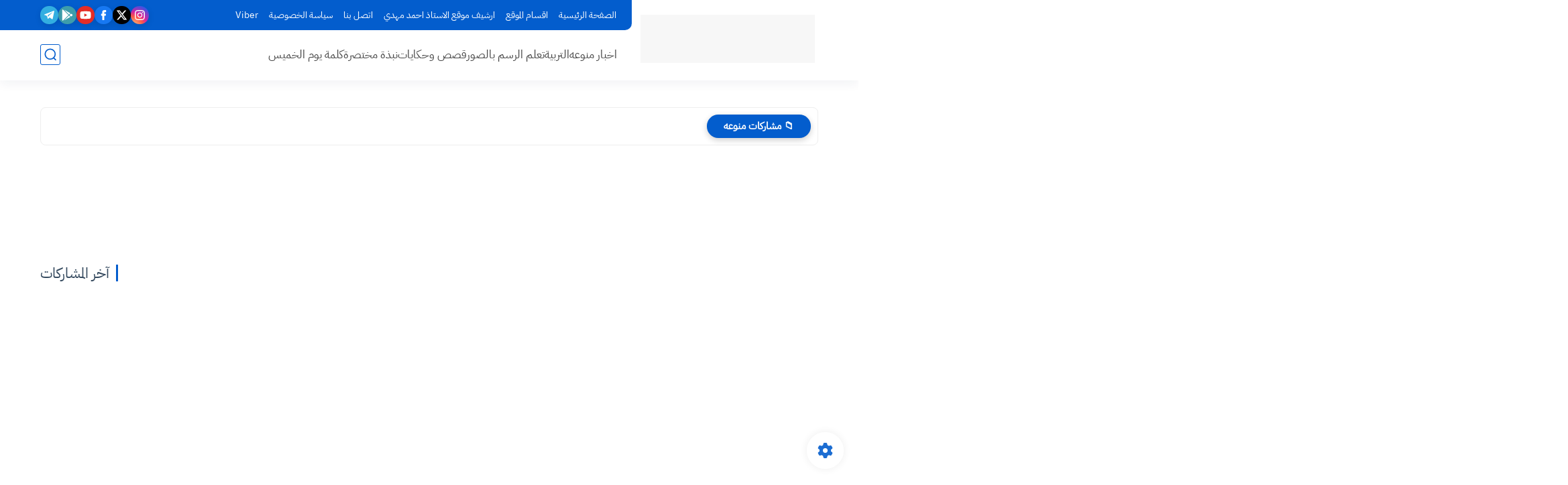

--- FILE ---
content_type: text/html; charset=utf-8
request_url: https://www.google.com/recaptcha/api2/aframe
body_size: 263
content:
<!DOCTYPE HTML><html><head><meta http-equiv="content-type" content="text/html; charset=UTF-8"></head><body><script nonce="vsq8nMRLsnyPTsEo9CmgEQ">/** Anti-fraud and anti-abuse applications only. See google.com/recaptcha */ try{var clients={'sodar':'https://pagead2.googlesyndication.com/pagead/sodar?'};window.addEventListener("message",function(a){try{if(a.source===window.parent){var b=JSON.parse(a.data);var c=clients[b['id']];if(c){var d=document.createElement('img');d.src=c+b['params']+'&rc='+(localStorage.getItem("rc::a")?sessionStorage.getItem("rc::b"):"");window.document.body.appendChild(d);sessionStorage.setItem("rc::e",parseInt(sessionStorage.getItem("rc::e")||0)+1);localStorage.setItem("rc::h",'1768926897992');}}}catch(b){}});window.parent.postMessage("_grecaptcha_ready", "*");}catch(b){}</script></body></html>